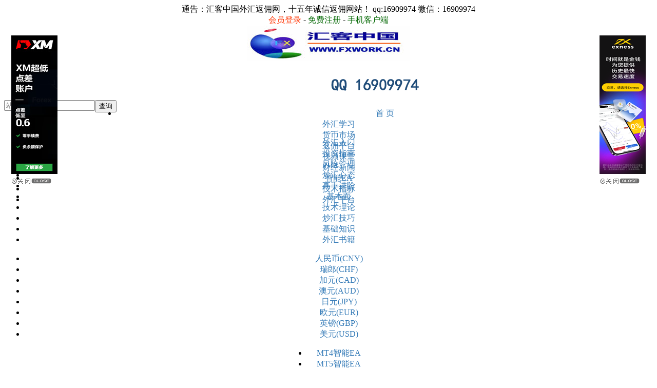

--- FILE ---
content_type: text/html; charset=UTF-8
request_url: http://www.fxwork.cn/?cn-downview-53-57126.html
body_size: 8983
content:
<!DOCTYPE html>
<html lang="zh-CN">
<head>
<title>
 RSI指标和Stochastic指标组合EA-MT4智能EA   
</title>
<meta http-equiv="Content-Type" content="text/html; charset=UTF-8">
<meta name="Generator" content="mbsd">
<meta http-equiv="X-UA-Compatible" content="IE=Edge">
<meta name="keywords" content=" RSI指标EA,Stochastic指标EA">
<meta name="description" content="此 EA 是由 RSI 和 Stochastic 的组合而构成, 它的最佳操作之一显示在图表上。不过, 它不能一直以这种方式操作, 并且因为一些原因它稍后就停止了。">
<link rel="shortcut icon" href="/images/title.ico"/>
<link rel="Bookmark" href="/images/title.ico"/>
<link rel="stylesheet" href="/templates/css/bootstrap.min.css">
<link rel="stylesheet" href="/templates/css/xitongneirong.css">
<link rel="stylesheet" href="/templates/css/comment.css">
<link rel="stylesheet" href="/templates/css/window.css">
<script src="/templates/js/bootstrap.min.js"></script>
<script type="text/javascript" src="/templates/js/jquery-1.8.3.min.js"></script>
<style type="text/css">
.fth_top_left dl dd a:hover {
    color: #ff6600;
}
a:hover {
	color: #ff6600;
    text-decoration: none;
}
a {
    color: #337ab7;
    text-decoration: none;
}
.tablehide{
display: none;
}
</style>

</head>
<body>
<!--头部引入-->
<link type="text/css" rel="stylesheet" href="/templates/css/head.css"/>
<div align="center">
<div class="header2017630">
  <div class="header2017630M">
    <div class="header2017630L">通告：汇客中国外汇返佣网，十五年诚信返佣网站！ qq:16909974 微信：16909974</div>
    <div class="header2017630R">
				<a href="/client/user/?cn-login.html" target="_bank" style="color:#FF3300">会员登录</a> - <a href="/client/user/?cn-reg.html" target="_blank" style="color:#006600">免费注册</a> - <a href="http://m.fxwork.cn/" target="_blank" style="color:#006600">手机客户端</a>
		    </div>
  </div>
</div>
<div class="logo2017630INDEX" >
  <div class="logo2017630 mindex">
    <div class="logo2017630L"> <a href="/"><img src="/function/uploadfile/20180809/20180809120959_60322.jpg" width="316px" height="68px"/></a> </div>
    <div class="logo2017630R" style=" width: 378px;padding-top: 17px;">
      <img alt="" src="/images/kefu.png" >
    </div>
    <div class="logo2017630R" style="float: left;">
      <form name="search" action="/search.php?temp=search" method="post" >
        <input name="content"  id="content"  type="text" class="seacher" placeholder="站内查找" value="" onFocus="this.value=''" onBlur="if(!value){value=defaultValue}">
		<input id="sid" type="hidden" name="sid" value="article">
		<input type="hidden" name="lang" value="cn" />
		<input type="hidden" name="type" value="pc" />
        <input type="submit" class="sub" value="查询" style="cursor:pointer; float: right;">
      </form>
    </div>
    <div class="clear"></div>
  </div>
</div>

<div class="nav201774">
  <div class="nav201774M  mindex">
    <!--详细菜单K-->
    <div id="navMenu" style="height: 41px;">
      <ul>
        <li class="onelink"><a href='/' class="action" rel='dropmenu1'>首 页</a></li>
        <span></span>
        <li><a href='/?cn-article-20.html' rel='dropmenu2' >外汇学习</a></li>
        <span></span>
        <li><a href='http://www.fxxau.cc/huobi/'  rel='dropmenu3' >货币市场</a></li>
        <span></span>
        <li class="onelink"><a href='http://www.fxxau.cc/pingtai1/' rel='dropmenu4'>返佣平台</a></li>
        <span></span>
        <li class="onelink"><a href='http://www.fxxau.cc/shipin/' rel='dropmenu5'>视频课堂</a></li>
        <span></span>
        <li class="onelink"><a href='http://www.fxxau.cc/news/'  rel='dropmenu6'>财经新闻</a></li>
        <span></span>
        <li><a href='/?cn-down-51.html'  rel='dropmenu7'>智能EA</a></li>
        <span></span>
        <li ><a href='/?cn-down-62.html' rel='dropmenu8' >技术指标</a></li>
        <span></span>
        <li class="onelink"><a href='/?cn-job-59.html' rel='dropmenu9' >外汇平台</a></li>
      </ul>
      <div id="navMenu_r"></div>
    </div>
    <script type='text/javascript' src='/templates/js/dropdown.js'></script>
    <ul id="dropmenu1" class="dropMenu">
      
    </ul>
    <ul id="dropmenu2" class="dropMenu">
	  
		<li><a href="/?cn-article-21.html" target="_blank">外汇入门</a></li>
	  
		<li><a href="/?cn-article-23.html" target="_blank">投资指南</a></li>
	  
		<li><a href="/?cn-article-24.html" target="_blank">风险管理</a></li>
	  
		<li><a href="/?cn-article-25.html" target="_blank">炒汇心态</a></li>
	  
		<li><a href="/?cn-article-26.html" target="_blank">高手进阶</a></li>
	  
		<li><a href="/?cn-article-27.html" target="_blank">基本面</a></li>
	  
		<li><a href="/?cn-article-28.html" target="_blank">技术理论</a></li>
	  
		<li><a href="/?cn-article-29.html" target="_blank">炒汇技巧</a></li>
	  
		<li><a href="/?cn-article-30.html" target="_blank">基础知识</a></li>
	  
		<li><a href="/?cn-article-31.html" target="_blank">外汇书籍</a></li>
	  
    </ul>
    <ul id="dropmenu3" class="dropMenu">
	  
		<li><a href="http://www.fxxau.cc/huobi/cny/" target="_blank">人民币(CNY)</a></li>
	  
		<li><a href="http://www.fxxau.cc/huobi/chf/" target="_blank">瑞郎(CHF)</a></li>
	  
		<li><a href="http://www.fxxau.cc/huobi/cad/" target="_blank">加元(CAD)</a></li>
	  
		<li><a href="http://www.fxxau.cc/huobi/aud/" target="_blank">澳元(AUD)</a></li>
	  
		<li><a href="http://www.fxxau.cc/huobi/jpy/" target="_blank">日元(JPY)</a></li>
	  
		<li><a href="http://www.fxxau.cc/huobi/eur/" target="_blank">欧元(EUR)</a></li>
	  
		<li><a href="http://www.fxxau.cc/huobi/gbp/" target="_blank">英镑(GBP)</a></li>
	  
		<li><a href="http://www.fxxau.cc/huobi/usd/" target="_blank">美元(USD)</a></li>
	  
    </ul>
    <ul id="dropmenu4" class="dropMenu" >
    </ul>
    <ul id="dropmenu6" class="dropMenu" >
       </ul>
    <ul id="dropmenu7" class="dropMenu" style="width:125px;">
	  
		<li><a href="/?cn-down-53.html" target="_blank">MT4智能EA</a></li>
	  
		<li><a href="/?cn-down-61.html" target="_blank">MT5智能EA</a></li>
	  
    </ul>
    <ul id="dropmenu8" class="dropMenu">
	  
		<li><a href="/?cn-down-55.html" target="_blank">MT4指标</a></li>
	  
		<li><a href="/?cn-down-56.html" target="_blank">MT5指标</a></li>
	  
    </ul>
    <script type="text/javascript">cssdropdown.startchrome("navMenu")</script>
    <!--详细菜单E-->
    <div class="clear"></div>
  </div>
</div>
</div>
<div class="clear"></div>
<!--头部引入-->
<div class="cover-page-details fl wfs bcf2">
    <div class="cover-page-wrapper">
       <div class="place fz12" style="padding-left:0px;">
                    <strong>您现在的位置：</strong>
										>> <a href="/?cn-down-51.html" title="外汇智能交易系统EA">外汇智能交易系统EA</a>
										>> <a href="/?cn-down-53.html" title="MT4智能EA">MT4智能EA</a>
					       </div>

<div class="details fl wfs" style="position:relative;">
<!--平台情况开始-->
<div style="width:1130px; height:270px;">
<div style="float:left; border:#E1E1E1 1px solid; width:380px; height:260px; text-align:center;">
<div style="line-height:240px; width:auto; float:none; margin-top:5px;">
	<img src="http://www.fxwork.cn/function/uploadfile/20180628/20180628102040_15924.jpg" width="350" height="230">
</div>
</div>
<!--左一方块结束-->
<div style="float:right; border:#E1E1E1 1px solid; width:730px; height:260px; margin-left:3px; padding-left:5px;">
<div class="right fr">
  <div class="discount-msg">
      <h3 style="font-size: 24px; padding-top: 10px;">
           RSI指标和Stochastic指标组合EA
      </h3>
  </div>
 <div class="discount-msg-two" style="padding-bottom: 10px; padding-top: 0;">
  <span style="font-size:12px;">
                  下载权限：<span class="uspan">无限下载</span> 
   </span>
   <p class="price"></p>
 </div>
   <div class="soft">
      	<span class="rou">解压密码：</span>
        <span>www.fxwork.cn</span>
   </div>
   <div class="evaluation score-wrap" style="margin-top:10px;">
 		<div class="score">
      <em style="margin-left:0;">
                                    评价：
      </em>
      <span class="evaluation-stars-grey">
          <i class="evaluation-stars-red-4" style="width: ${requestScope.soft.srank * 20}px;">
          </i>
      </span>
      <b class="evaluation-b">
                                       运行环境：Win XP,Win 7,Win8,Win 9,Win 10,Linux &nbsp;&nbsp;&nbsp;&nbsp;&nbsp;&nbsp;
          <a id="comment" href="javascript:void(0)"> 去评论</a>
      </b>
    </div>
  </div>
  		<p class="make fl wfs">
			<a class="make-cart fl" id="down_now" data-toggle="modal" href="/function/ourphp_play.class.php?ourphp_down=57126&code=ktuyrpcjzb2zqaac9q20180628102249" data-reveal-id="no" style="background-color: #FF4146;">立即下载</a>
			<a href="http://www.fxxau.cc/jyxt/" target="_blank" class="make-cart fl" id="down_now" style="background-color:#006600; width:555px;" data-toggle="modal" data-reveal-id="no">新访客请登录汇金网www.fxxau.cc升级高级会员580人民币即可下载任何软件</a>        </p>
       </div>
</div>
<!--左二方块结束-->
</div>
<!--平台情况结束-->
</div>           
<div class="content-item j-content-item fl wfs package" style="display:block; background-color:#FFFFFF;">
    <dl class="content-item-dl fl wfs" style="background-color:#FFFFFF;">
        <dt>
            软件信息
        </dt>
        <dd>
            ID编号：57126
        </dd>
        <dd>
            类别：
			MT4智能EA
        </dd>
        <dd>
            下载量：17160
        </dd>
        <dd>
            软件类型：国外软件
        </dd>
        <dd>
            最后更新：<span id="time">2018-06-28 10:22:49</span>
        </dd>
    </dl>
    <div class="desc fl wfs" style="margin-top:20px; background-color:#FFFFFF;">
        <h6 align="center"><span>
     
		<a href="http://www.fxxau.cc/jyxt/"  target="_blank">
			<img src="/function/uploadfile/20181209/20181209121029_86539.gif" width="1150" height="100" />		</a>
	
            </span>
     	</h6>
        <p>
         <br>
      </p>
        <h6>
            <span>
            	<p>
	<span style="color:#404040;font-family:&quot;font-size:14px;background-color:#FFFFFF;">此 EA 是由 RSI 和 Stochastic 的组合而构成, 它的最佳操作之一显示在图表上。不过, 它不能一直以这种方式操作, 并且因为一些原因它稍后就停止了。</span>
</p>
<p style="text-align:center;">
	<span style="color:#404040;font-family:&quot;font-size:14px;background-color:#FFFFFF;"><img src="/function/uploadfile/20180628/20180628102040_15924.jpg" alt="" /><br />
</span>
</p>
<p style="text-align:center;">
	<span style="color:#404040;font-family:&quot;font-size:14px;background-color:#FFFFFF;"><img src="/function/uploadfile/20180628/20180628102052_82630.jpg" alt="" /><br />
</span>
</p>
                <br>
				解压密码：<span style="color: red;">www.fxwork.cn</span>
            </span>
			</br>
            <span>模板安装教程：<a href="javascript:open()">点我</a>  </span>
        </h6>
       <p></p>
     </div>
</div>

 <div class="package fl wfs" style="height: 330px;">
    <h4 class="fl wfs">精品推荐</h4>
    <ul>
     <li class="imggg" style="height: 233px;">
			
				<a href="/?cn-downview-53-57126.html" target="_blank" class="imgggg">
						<img src="http://www.fxwork.cn/function/uploadfile/20180628/20180628102040_15924.jpg" alt=" RSI指标和Stochastic指标组合EA" class="thumb fl" title=" RSI指标和Stochastic指标组合EA" width="150" height="222">
				</a>
			
     </li>
    </ul>
    <div class="canvas fl" style="height: 233px;">
         <span class="package-btn j-package-btn package-btn-left"></span>
         <span class="package-btn j-package-btn package-btn-right"></span>
         <div class="package-container fl">
            <ul class="package-container-items j-package-container-items">
            	
                <li class="width-item j-width-item">
                    <a href="/?cn-downview-53-57126.html" class="imgg" target="_blank" title=" RSI指标和Stochastic指标组合EA" style="height: 145px;">
			       		<img src="http://www.fxwork.cn/function/uploadfile/20180628/20180628102040_15924.jpg" alt=" RSI指标和Stochastic指标组合EA" title=" RSI指标和Stochastic指标组合EA" width="120" height="145">
					</a>
                    <span style="text-align: center;height: 75px;">
                        <a href="/?cn-downview-53-57126.html" target="_blank" title=""> RSI指标和Stochastic指标组合EA</a>
                        <i style="color:#71cd9c; ">人气:17160</i> 
                    </span>
                 </li>
                 
                <li class="width-item j-width-item">
                    <a href="/?cn-downview-55-57125.html" class="imgg" target="_blank" title="Past regression deviated 价格偏差回归指标" style="height: 145px;">
			       		<img src="http://www.fxwork.cn/function/uploadfile/20180626/20180626133235_78475.gif" alt="Past regression deviated 价格偏差回归指标" title="Past regression deviated 价格偏差回归指标" width="120" height="145">
					</a>
                    <span style="text-align: center;height: 75px;">
                        <a href="/?cn-downview-55-57125.html" target="_blank" title="">Past regression deviated 价格偏差回归指标</a>
                        <i style="color:#71cd9c; ">人气:14942</i> 
                    </span>
                 </li>
                 
                <li class="width-item j-width-item">
                    <a href="/?cn-downview-56-57124.html" class="imgg" target="_blank" title="一款不错的MT5白银趋势_NRTR指标" style="height: 145px;">
			       		<img src="http://www.fxwork.cn/function/uploadfile/20180626/20180626131631_50506.png" alt="一款不错的MT5白银趋势_NRTR指标" title="一款不错的MT5白银趋势_NRTR指标" width="120" height="145">
					</a>
                    <span style="text-align: center;height: 75px;">
                        <a href="/?cn-downview-56-57124.html" target="_blank" title="">一款不错的MT5白银趋势_NRTR指标</a>
                        <i style="color:#71cd9c; ">人气:16320</i> 
                    </span>
                 </li>
                 
                <li class="width-item j-width-item">
                    <a href="/?cn-downview-56-57123.html" class="imgg" target="_blank" title="一款带有通道和信号箭头 RSI指标" style="height: 145px;">
			       		<img src="http://www.fxwork.cn/function/uploadfile/20180626/20180626131155_20233.png" alt="一款带有通道和信号箭头 RSI指标" title="一款带有通道和信号箭头 RSI指标" width="120" height="145">
					</a>
                    <span style="text-align: center;height: 75px;">
                        <a href="/?cn-downview-56-57123.html" target="_blank" title="">一款带有通道和信号箭头 RSI指标</a>
                        <i style="color:#71cd9c; ">人气:6536</i> 
                    </span>
                 </li>
                 
                <li class="width-item j-width-item">
                    <a href="/?cn-downview-56-57122.html" class="imgg" target="_blank" title="彩色云MT5指标模版" style="height: 145px;">
			       		<img src="http://www.fxwork.cn/function/uploadfile/20180626/20180626130635_37171.jpg" alt="彩色云MT5指标模版" title="彩色云MT5指标模版" width="120" height="145">
					</a>
                    <span style="text-align: center;height: 75px;">
                        <a href="/?cn-downview-56-57122.html" target="_blank" title="">彩色云MT5指标模版</a>
                        <i style="color:#71cd9c; ">人气:13279</i> 
                    </span>
                 </li>
                 
            </ul>
         </div>
    </div>
     <p class="count fr">
         <a href="/?cn-down-56.html" class="btn btn-danger" target="_blank">查看更多</a>
     </p>
 </div>

<!-- 评论区b --><div class="package fl wfs" style="height: 330px;">
<form id="form1" name="form1" method="post" action="/function/plugs/Comment/article-content.php?ourphp_cms=add&id=57126&type=downview&row=10">
<table width="100%" border="1" align="center" cellpadding="10" bordercolor="#EEEEEE" style="border-collapse:collapse;">
  <tr>
    <td></td>
    <td><a href="/function/plugs/Comment/article-content.php?id=57126&type=downview&row=10" target="_blank">查看全部评论 >>> </a></td>
  </tr>
  <tr>
    <td><div align="right">评论</div></td>

						<td><textarea name="content" style="width:410px; height:110px; border:1px #cccccc solid;text-align:center; line-height:110px;" disabled="disabled" >请登录后在评论！</textarea></td>
						
  </tr>
  <tr>
    <td><div align="right">验证码</div></td>
    <td><input type="text" name="code" style="width:100px; height:23px; border:1px #cccccc solid; line-height:23px;" onfocus="document.getElementById('checkcode2').src+='?'" />&nbsp;&nbsp;<img title="点击刷新" id="checkcode2" src="/function/ourphp_code.php" align="absbottom" onclick="this.src='/function/ourphp_code.php?'+Math.random();" width="80" height="25"></img></td>
  </tr>
  <tr>
    <td>&nbsp;<input type="hidden" name="OP_Class" value="57126" /><input type="hidden" name="OP_Type" value="downview" /></td>
    <td><input type="submit" name="Submit" value="提交评论" style="width:100px; height:30px;background:#3399FF; color:#FFFFFF; border:0px;" /></td>
  </tr>
</table>
</form>
<!-- 评论区e --></div>
                    
   </div>
</div>

<div style="clear: both;"></div>
<!-- 安装说明 -->
<script type="text/javascript">
function open() {
	$(".shuoming").fadeIn("slow");
};
function hide() {
	$(".shuoming").hide();
};
</script>

<div class="shuoming">    
                    
<div>
			 <div class="row" style="margin-left: -9px;">
      <article class="i">
        <div class="tc-box">
          <h2>汇客中国(www.fxwork.cn)</h2>
          <ul class="list-unstyled">
            <li>沈阳汇客云网络科技有限公司</li>
          </ul>  
          <ul class="introduce">
            <li>¤我们以最有利的条件寻求外汇经纪商(IB)合作</li>
            <li>¤用事实来说明一切 </li>
            <li>¤提供全方位的视频教学模式，炒外汇入门到精通 </li>
            <li>¤本站统一解压密码: www.fxwork.cn </li>
            <li>¤再次感谢您对我们的支持，谢谢！</li>
            <li>¤转载请保留本信息，谢谢！</li>
            <li>¤经纪商合作，外汇开户联系QQ：16909974 </li>
            <li>&nbsp;</li>
            
          </ul>
        </div>
      </article>
      <article class="j">
        <div class="tc-box">
          <h2>MT4安装</h2>
          <ul class="list-unstyled">
            <li>¤ 指标的mq4、ex4文件复制至MQL4Indicators下</li>
            <li>&nbsp;</li>
            <li> ¤ EA自动交易的mq4、 ex4文件复制至MQL4experts下</li>
            <li>&nbsp;</li>
            <li>¤ tpl文件为模板文件，复制至templates下</li>
            <li>&nbsp;</li>
            <li>¤ DLL文件为库文件，复制至expertslibraries下</li>
            <li>&nbsp;</li>
            <li>¤ SET文件为设置文件，复制至expertspresets下</li>
            <li>&nbsp;</li>
            <li>¤ pdf txt doc文件为说明文档</li>
            <li>&nbsp;</li>
            <li>更多指标交易系统下载：<a href="http://www.fxxau.cc" style="color: #2feaff;">http://www.fxxau.com</a></li>
          </ul>
        </div>
      </article>
		</div>
		</div>
<div class="but">
<a href="javascript:hide()">
<strong style="padding-left: 52px;">知道了</strong>
</a>
</div>
</div>
<!-- 安装说明 -->
<!--底部引入-->
<link rel="stylesheet" href="/templates/css/footer.css"/>
<!--公用底部-->
<div class="footerh_container">
	<div class="fth_top">
	  <div class="fth_top_left">
		<dl class="dl0">
          <dt>外汇开户</dt>
          <dd>
</dd>
        </dl>
        <dl class="dl1">
          <dt>合作伙伴</dt>
          <dd>
            FXXAU汇金网
            <a href="https://icmarkets-zh.com/?camp=9331" target="_blank"></a>          </dd>
        </dl>
        <dl class="dl2">
          <dt>交易品种</dt>
          <dd>
            黄金原油       </dd>
        </dl class="dl3">
         <dl>
           <dt>外汇学习</dt>
           <dd>
		   <a href="http://www.fxxau.com/school/whrm/" target="_blank">外汇入门</a>
           <a href="http://www.fxxau.com/school/book/" target="_blank"></a>
           <a href="http://www.fxxau.com/shipin/" target="_blank">外汇视频</a>
	   </dd>
         </dl>
	  </div>
	  <div class="fth_top_middle">
		<dl>
          <dd>
            <p><br>
                              工作日:9:00-21:00<br>
                            <br>
            </p>
          </dd>
        </dl>
	  </div>
	  <div class="fth_top_right">
		<dl>
          <dt>官方二维码</dt>
          <dd><span class="icon-ft-erweima">
            <img src="/images/fxwork_tbcodes.jpg"/></span></dd>
        </dl>
	  </div>
	</div>
	<div class="fth_middle">
	  <div >
	    ©2005-2017. All rights reserved.   
	    <span>|</span>
	       <a target="_blank" href="http://www.fxwork.cn/">汇客返佣网</a>
	       <span >|</span>
	       Copyright © 2012-2017  汇客中国 版权所有
	  </div>
	<DIV class="copyright">
	  <p class="copyright_beian">
		汇客外汇返佣网 特别提示：本网站仅为中国大陆以外的海外华人提供黄金、外汇、原油、美股、港股等交易商信息查询等服务，并且仅提供交易商所在地监管公布的监管信息 
      </p>
<!-- 网站统计 -->
	<!** 53kf **>
<script>(function() {var _53code = document.createElement("script");_53code.src = "https://tb.53kf.com/code/code/9ba94dcb8e3e9912c27795e07bdfcf5a8/1";var s = document.getElementsByTagName("script")[0]; s.parentNode.insertBefore(_53code, s);})();</script>
<!** 53kf **>
<!-- 网站统计 -->
    </DIV>

	</div>

</div>
<DIV id="lovexin12" style="left:22px;POSITION:absolute;TOP:69px;z-index:99999;"><a href="https://clicks.pipaffiliates.com/c?c=97801&l=zh-hans&p=1" target="_blank"><img src="/function/uploadfile/20221021/20221021101606_56991.jpg" border="0"></a><br><a href="JavaScript:;" onclick='document.getElementById("lovexin12").style.display="none"'><img border="0" src="/function/plugs/ad/close.gif"></a></DIV><DIV id="lovexin14" style="right:22px;POSITION:absolute;TOP:69px;z-index:99999;"><a href="https://www.extraders.pro/a/uh8j23h6" target="_blank"><img src="/function/uploadfile/20230407/20230407145233_63492.png" border="0"></a><br><a href="JavaScript:;" onclick='document.getElementById("lovexin14").style.display="none"'><img border="0" src="/function/plugs/ad/close.gif"></a></DIV><script src="/function/plugs/ad/duilian.js" language="JavaScript"></script><script>window.setInterval("heartBeat()",1);</script><!-- 对联AD -->
<!--底部引入-->
<!-- 调整搜索栏样式 -->
<script>
	$("#keyword").width(200);
	$("#keyword").height(37);
	$(".fth_top_middle").height(180);
	$(".fth_top_left").height(180);
</script>
</body>
</html>